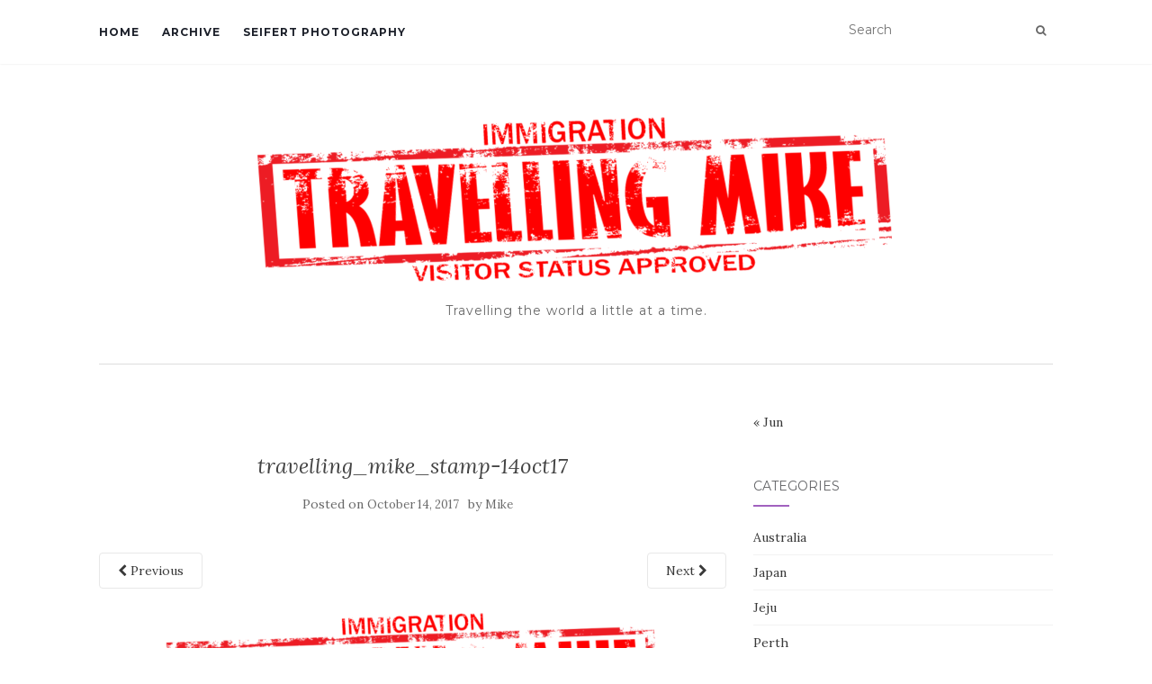

--- FILE ---
content_type: text/html; charset=UTF-8
request_url: https://www.travellingmike.com/travelling_mike_stamp-14oct17/
body_size: 11345
content:
<!doctype html>
<!--[if !IE]>
<html class="no-js non-ie" lang="en-AU"> <![endif]-->
<!--[if IE 7 ]>
<html class="no-js ie7" lang="en-AU"> <![endif]-->
<!--[if IE 8 ]>
<html class="no-js ie8" lang="en-AU"> <![endif]-->
<!--[if IE 9 ]>
<html class="no-js ie9" lang="en-AU"> <![endif]-->
<!--[if gt IE 9]><!-->
<html class="no-js" lang="en-AU"> <!--<![endif]-->
<head>
<meta charset="UTF-8">
<meta name="viewport" content="width=device-width, initial-scale=1">
<link rel="profile" href="https://gmpg.org/xfn/11">
<link rel="pingback" href="https://www.travellingmike.com/xmlrpc.php">
<title>travelling_mike_stamp-14oct17 &#8211; Travelling Mike</title>
<meta name='robots' content='max-image-preview:large' />
<style>img:is([sizes="auto" i], [sizes^="auto," i]) { contain-intrinsic-size: 3000px 1500px }</style>
<!-- Jetpack Site Verification Tags -->
<meta name="google-site-verification" content="nHzcNrIFwnH9IrptCmKP_qkyYnESokVkOyWJEhzGZjs" />
<link rel='dns-prefetch' href='//www.travellingmike.com' />
<link rel='dns-prefetch' href='//secure.gravatar.com' />
<link rel='dns-prefetch' href='//stats.wp.com' />
<link rel='dns-prefetch' href='//fonts.googleapis.com' />
<link rel='dns-prefetch' href='//v0.wordpress.com' />
<link rel="alternate" type="application/rss+xml" title="Travelling Mike &raquo; Feed" href="https://www.travellingmike.com/feed/" />
<link rel="alternate" type="application/rss+xml" title="Travelling Mike &raquo; Comments Feed" href="https://www.travellingmike.com/comments/feed/" />
<link rel="alternate" type="application/rss+xml" title="Travelling Mike &raquo; travelling_mike_stamp-14oct17 Comments Feed" href="https://www.travellingmike.com/feed/?attachment_id=1811" />
<script type="b4e905dce6b65db7169797eb-text/javascript">
/* <![CDATA[ */
window._wpemojiSettings = {"baseUrl":"https:\/\/s.w.org\/images\/core\/emoji\/15.1.0\/72x72\/","ext":".png","svgUrl":"https:\/\/s.w.org\/images\/core\/emoji\/15.1.0\/svg\/","svgExt":".svg","source":{"concatemoji":"https:\/\/www.travellingmike.com\/wp-includes\/js\/wp-emoji-release.min.js?ver=6.8.1"}};
/*! This file is auto-generated */
!function(i,n){var o,s,e;function c(e){try{var t={supportTests:e,timestamp:(new Date).valueOf()};sessionStorage.setItem(o,JSON.stringify(t))}catch(e){}}function p(e,t,n){e.clearRect(0,0,e.canvas.width,e.canvas.height),e.fillText(t,0,0);var t=new Uint32Array(e.getImageData(0,0,e.canvas.width,e.canvas.height).data),r=(e.clearRect(0,0,e.canvas.width,e.canvas.height),e.fillText(n,0,0),new Uint32Array(e.getImageData(0,0,e.canvas.width,e.canvas.height).data));return t.every(function(e,t){return e===r[t]})}function u(e,t,n){switch(t){case"flag":return n(e,"\ud83c\udff3\ufe0f\u200d\u26a7\ufe0f","\ud83c\udff3\ufe0f\u200b\u26a7\ufe0f")?!1:!n(e,"\ud83c\uddfa\ud83c\uddf3","\ud83c\uddfa\u200b\ud83c\uddf3")&&!n(e,"\ud83c\udff4\udb40\udc67\udb40\udc62\udb40\udc65\udb40\udc6e\udb40\udc67\udb40\udc7f","\ud83c\udff4\u200b\udb40\udc67\u200b\udb40\udc62\u200b\udb40\udc65\u200b\udb40\udc6e\u200b\udb40\udc67\u200b\udb40\udc7f");case"emoji":return!n(e,"\ud83d\udc26\u200d\ud83d\udd25","\ud83d\udc26\u200b\ud83d\udd25")}return!1}function f(e,t,n){var r="undefined"!=typeof WorkerGlobalScope&&self instanceof WorkerGlobalScope?new OffscreenCanvas(300,150):i.createElement("canvas"),a=r.getContext("2d",{willReadFrequently:!0}),o=(a.textBaseline="top",a.font="600 32px Arial",{});return e.forEach(function(e){o[e]=t(a,e,n)}),o}function t(e){var t=i.createElement("script");t.src=e,t.defer=!0,i.head.appendChild(t)}"undefined"!=typeof Promise&&(o="wpEmojiSettingsSupports",s=["flag","emoji"],n.supports={everything:!0,everythingExceptFlag:!0},e=new Promise(function(e){i.addEventListener("DOMContentLoaded",e,{once:!0})}),new Promise(function(t){var n=function(){try{var e=JSON.parse(sessionStorage.getItem(o));if("object"==typeof e&&"number"==typeof e.timestamp&&(new Date).valueOf()<e.timestamp+604800&&"object"==typeof e.supportTests)return e.supportTests}catch(e){}return null}();if(!n){if("undefined"!=typeof Worker&&"undefined"!=typeof OffscreenCanvas&&"undefined"!=typeof URL&&URL.createObjectURL&&"undefined"!=typeof Blob)try{var e="postMessage("+f.toString()+"("+[JSON.stringify(s),u.toString(),p.toString()].join(",")+"));",r=new Blob([e],{type:"text/javascript"}),a=new Worker(URL.createObjectURL(r),{name:"wpTestEmojiSupports"});return void(a.onmessage=function(e){c(n=e.data),a.terminate(),t(n)})}catch(e){}c(n=f(s,u,p))}t(n)}).then(function(e){for(var t in e)n.supports[t]=e[t],n.supports.everything=n.supports.everything&&n.supports[t],"flag"!==t&&(n.supports.everythingExceptFlag=n.supports.everythingExceptFlag&&n.supports[t]);n.supports.everythingExceptFlag=n.supports.everythingExceptFlag&&!n.supports.flag,n.DOMReady=!1,n.readyCallback=function(){n.DOMReady=!0}}).then(function(){return e}).then(function(){var e;n.supports.everything||(n.readyCallback(),(e=n.source||{}).concatemoji?t(e.concatemoji):e.wpemoji&&e.twemoji&&(t(e.twemoji),t(e.wpemoji)))}))}((window,document),window._wpemojiSettings);
/* ]]> */
</script>
<style id='wp-emoji-styles-inline-css' type='text/css'>
img.wp-smiley, img.emoji {
display: inline !important;
border: none !important;
box-shadow: none !important;
height: 1em !important;
width: 1em !important;
margin: 0 0.07em !important;
vertical-align: -0.1em !important;
background: none !important;
padding: 0 !important;
}
</style>
<!-- <link rel='stylesheet' id='wp-block-library-css' href='https://www.travellingmike.com/wp-includes/css/dist/block-library/style.min.css?ver=6.8.1' type='text/css' media='all' /> -->
<link rel="stylesheet" type="text/css" href="//www.travellingmike.com/wp-content/cache/wpfc-minified/fgw8iymq/fj7sp.css" media="all"/>
<style id='classic-theme-styles-inline-css' type='text/css'>
/*! This file is auto-generated */
.wp-block-button__link{color:#fff;background-color:#32373c;border-radius:9999px;box-shadow:none;text-decoration:none;padding:calc(.667em + 2px) calc(1.333em + 2px);font-size:1.125em}.wp-block-file__button{background:#32373c;color:#fff;text-decoration:none}
</style>
<!-- <link rel='stylesheet' id='mediaelement-css' href='https://www.travellingmike.com/wp-includes/js/mediaelement/mediaelementplayer-legacy.min.css?ver=4.2.17' type='text/css' media='all' /> -->
<!-- <link rel='stylesheet' id='wp-mediaelement-css' href='https://www.travellingmike.com/wp-includes/js/mediaelement/wp-mediaelement.min.css?ver=6.8.1' type='text/css' media='all' /> -->
<link rel="stylesheet" type="text/css" href="//www.travellingmike.com/wp-content/cache/wpfc-minified/10ht1ltg/fj7sp.css" media="all"/>
<style id='jetpack-sharing-buttons-style-inline-css' type='text/css'>
.jetpack-sharing-buttons__services-list{display:flex;flex-direction:row;flex-wrap:wrap;gap:0;list-style-type:none;margin:5px;padding:0}.jetpack-sharing-buttons__services-list.has-small-icon-size{font-size:12px}.jetpack-sharing-buttons__services-list.has-normal-icon-size{font-size:16px}.jetpack-sharing-buttons__services-list.has-large-icon-size{font-size:24px}.jetpack-sharing-buttons__services-list.has-huge-icon-size{font-size:36px}@media print{.jetpack-sharing-buttons__services-list{display:none!important}}.editor-styles-wrapper .wp-block-jetpack-sharing-buttons{gap:0;padding-inline-start:0}ul.jetpack-sharing-buttons__services-list.has-background{padding:1.25em 2.375em}
</style>
<style id='global-styles-inline-css' type='text/css'>
:root{--wp--preset--aspect-ratio--square: 1;--wp--preset--aspect-ratio--4-3: 4/3;--wp--preset--aspect-ratio--3-4: 3/4;--wp--preset--aspect-ratio--3-2: 3/2;--wp--preset--aspect-ratio--2-3: 2/3;--wp--preset--aspect-ratio--16-9: 16/9;--wp--preset--aspect-ratio--9-16: 9/16;--wp--preset--color--black: #000000;--wp--preset--color--cyan-bluish-gray: #abb8c3;--wp--preset--color--white: #ffffff;--wp--preset--color--pale-pink: #f78da7;--wp--preset--color--vivid-red: #cf2e2e;--wp--preset--color--luminous-vivid-orange: #ff6900;--wp--preset--color--luminous-vivid-amber: #fcb900;--wp--preset--color--light-green-cyan: #7bdcb5;--wp--preset--color--vivid-green-cyan: #00d084;--wp--preset--color--pale-cyan-blue: #8ed1fc;--wp--preset--color--vivid-cyan-blue: #0693e3;--wp--preset--color--vivid-purple: #9b51e0;--wp--preset--gradient--vivid-cyan-blue-to-vivid-purple: linear-gradient(135deg,rgba(6,147,227,1) 0%,rgb(155,81,224) 100%);--wp--preset--gradient--light-green-cyan-to-vivid-green-cyan: linear-gradient(135deg,rgb(122,220,180) 0%,rgb(0,208,130) 100%);--wp--preset--gradient--luminous-vivid-amber-to-luminous-vivid-orange: linear-gradient(135deg,rgba(252,185,0,1) 0%,rgba(255,105,0,1) 100%);--wp--preset--gradient--luminous-vivid-orange-to-vivid-red: linear-gradient(135deg,rgba(255,105,0,1) 0%,rgb(207,46,46) 100%);--wp--preset--gradient--very-light-gray-to-cyan-bluish-gray: linear-gradient(135deg,rgb(238,238,238) 0%,rgb(169,184,195) 100%);--wp--preset--gradient--cool-to-warm-spectrum: linear-gradient(135deg,rgb(74,234,220) 0%,rgb(151,120,209) 20%,rgb(207,42,186) 40%,rgb(238,44,130) 60%,rgb(251,105,98) 80%,rgb(254,248,76) 100%);--wp--preset--gradient--blush-light-purple: linear-gradient(135deg,rgb(255,206,236) 0%,rgb(152,150,240) 100%);--wp--preset--gradient--blush-bordeaux: linear-gradient(135deg,rgb(254,205,165) 0%,rgb(254,45,45) 50%,rgb(107,0,62) 100%);--wp--preset--gradient--luminous-dusk: linear-gradient(135deg,rgb(255,203,112) 0%,rgb(199,81,192) 50%,rgb(65,88,208) 100%);--wp--preset--gradient--pale-ocean: linear-gradient(135deg,rgb(255,245,203) 0%,rgb(182,227,212) 50%,rgb(51,167,181) 100%);--wp--preset--gradient--electric-grass: linear-gradient(135deg,rgb(202,248,128) 0%,rgb(113,206,126) 100%);--wp--preset--gradient--midnight: linear-gradient(135deg,rgb(2,3,129) 0%,rgb(40,116,252) 100%);--wp--preset--font-size--small: 13px;--wp--preset--font-size--medium: 20px;--wp--preset--font-size--large: 36px;--wp--preset--font-size--x-large: 42px;--wp--preset--spacing--20: 0.44rem;--wp--preset--spacing--30: 0.67rem;--wp--preset--spacing--40: 1rem;--wp--preset--spacing--50: 1.5rem;--wp--preset--spacing--60: 2.25rem;--wp--preset--spacing--70: 3.38rem;--wp--preset--spacing--80: 5.06rem;--wp--preset--shadow--natural: 6px 6px 9px rgba(0, 0, 0, 0.2);--wp--preset--shadow--deep: 12px 12px 50px rgba(0, 0, 0, 0.4);--wp--preset--shadow--sharp: 6px 6px 0px rgba(0, 0, 0, 0.2);--wp--preset--shadow--outlined: 6px 6px 0px -3px rgba(255, 255, 255, 1), 6px 6px rgba(0, 0, 0, 1);--wp--preset--shadow--crisp: 6px 6px 0px rgba(0, 0, 0, 1);}:where(.is-layout-flex){gap: 0.5em;}:where(.is-layout-grid){gap: 0.5em;}body .is-layout-flex{display: flex;}.is-layout-flex{flex-wrap: wrap;align-items: center;}.is-layout-flex > :is(*, div){margin: 0;}body .is-layout-grid{display: grid;}.is-layout-grid > :is(*, div){margin: 0;}:where(.wp-block-columns.is-layout-flex){gap: 2em;}:where(.wp-block-columns.is-layout-grid){gap: 2em;}:where(.wp-block-post-template.is-layout-flex){gap: 1.25em;}:where(.wp-block-post-template.is-layout-grid){gap: 1.25em;}.has-black-color{color: var(--wp--preset--color--black) !important;}.has-cyan-bluish-gray-color{color: var(--wp--preset--color--cyan-bluish-gray) !important;}.has-white-color{color: var(--wp--preset--color--white) !important;}.has-pale-pink-color{color: var(--wp--preset--color--pale-pink) !important;}.has-vivid-red-color{color: var(--wp--preset--color--vivid-red) !important;}.has-luminous-vivid-orange-color{color: var(--wp--preset--color--luminous-vivid-orange) !important;}.has-luminous-vivid-amber-color{color: var(--wp--preset--color--luminous-vivid-amber) !important;}.has-light-green-cyan-color{color: var(--wp--preset--color--light-green-cyan) !important;}.has-vivid-green-cyan-color{color: var(--wp--preset--color--vivid-green-cyan) !important;}.has-pale-cyan-blue-color{color: var(--wp--preset--color--pale-cyan-blue) !important;}.has-vivid-cyan-blue-color{color: var(--wp--preset--color--vivid-cyan-blue) !important;}.has-vivid-purple-color{color: var(--wp--preset--color--vivid-purple) !important;}.has-black-background-color{background-color: var(--wp--preset--color--black) !important;}.has-cyan-bluish-gray-background-color{background-color: var(--wp--preset--color--cyan-bluish-gray) !important;}.has-white-background-color{background-color: var(--wp--preset--color--white) !important;}.has-pale-pink-background-color{background-color: var(--wp--preset--color--pale-pink) !important;}.has-vivid-red-background-color{background-color: var(--wp--preset--color--vivid-red) !important;}.has-luminous-vivid-orange-background-color{background-color: var(--wp--preset--color--luminous-vivid-orange) !important;}.has-luminous-vivid-amber-background-color{background-color: var(--wp--preset--color--luminous-vivid-amber) !important;}.has-light-green-cyan-background-color{background-color: var(--wp--preset--color--light-green-cyan) !important;}.has-vivid-green-cyan-background-color{background-color: var(--wp--preset--color--vivid-green-cyan) !important;}.has-pale-cyan-blue-background-color{background-color: var(--wp--preset--color--pale-cyan-blue) !important;}.has-vivid-cyan-blue-background-color{background-color: var(--wp--preset--color--vivid-cyan-blue) !important;}.has-vivid-purple-background-color{background-color: var(--wp--preset--color--vivid-purple) !important;}.has-black-border-color{border-color: var(--wp--preset--color--black) !important;}.has-cyan-bluish-gray-border-color{border-color: var(--wp--preset--color--cyan-bluish-gray) !important;}.has-white-border-color{border-color: var(--wp--preset--color--white) !important;}.has-pale-pink-border-color{border-color: var(--wp--preset--color--pale-pink) !important;}.has-vivid-red-border-color{border-color: var(--wp--preset--color--vivid-red) !important;}.has-luminous-vivid-orange-border-color{border-color: var(--wp--preset--color--luminous-vivid-orange) !important;}.has-luminous-vivid-amber-border-color{border-color: var(--wp--preset--color--luminous-vivid-amber) !important;}.has-light-green-cyan-border-color{border-color: var(--wp--preset--color--light-green-cyan) !important;}.has-vivid-green-cyan-border-color{border-color: var(--wp--preset--color--vivid-green-cyan) !important;}.has-pale-cyan-blue-border-color{border-color: var(--wp--preset--color--pale-cyan-blue) !important;}.has-vivid-cyan-blue-border-color{border-color: var(--wp--preset--color--vivid-cyan-blue) !important;}.has-vivid-purple-border-color{border-color: var(--wp--preset--color--vivid-purple) !important;}.has-vivid-cyan-blue-to-vivid-purple-gradient-background{background: var(--wp--preset--gradient--vivid-cyan-blue-to-vivid-purple) !important;}.has-light-green-cyan-to-vivid-green-cyan-gradient-background{background: var(--wp--preset--gradient--light-green-cyan-to-vivid-green-cyan) !important;}.has-luminous-vivid-amber-to-luminous-vivid-orange-gradient-background{background: var(--wp--preset--gradient--luminous-vivid-amber-to-luminous-vivid-orange) !important;}.has-luminous-vivid-orange-to-vivid-red-gradient-background{background: var(--wp--preset--gradient--luminous-vivid-orange-to-vivid-red) !important;}.has-very-light-gray-to-cyan-bluish-gray-gradient-background{background: var(--wp--preset--gradient--very-light-gray-to-cyan-bluish-gray) !important;}.has-cool-to-warm-spectrum-gradient-background{background: var(--wp--preset--gradient--cool-to-warm-spectrum) !important;}.has-blush-light-purple-gradient-background{background: var(--wp--preset--gradient--blush-light-purple) !important;}.has-blush-bordeaux-gradient-background{background: var(--wp--preset--gradient--blush-bordeaux) !important;}.has-luminous-dusk-gradient-background{background: var(--wp--preset--gradient--luminous-dusk) !important;}.has-pale-ocean-gradient-background{background: var(--wp--preset--gradient--pale-ocean) !important;}.has-electric-grass-gradient-background{background: var(--wp--preset--gradient--electric-grass) !important;}.has-midnight-gradient-background{background: var(--wp--preset--gradient--midnight) !important;}.has-small-font-size{font-size: var(--wp--preset--font-size--small) !important;}.has-medium-font-size{font-size: var(--wp--preset--font-size--medium) !important;}.has-large-font-size{font-size: var(--wp--preset--font-size--large) !important;}.has-x-large-font-size{font-size: var(--wp--preset--font-size--x-large) !important;}
:where(.wp-block-post-template.is-layout-flex){gap: 1.25em;}:where(.wp-block-post-template.is-layout-grid){gap: 1.25em;}
:where(.wp-block-columns.is-layout-flex){gap: 2em;}:where(.wp-block-columns.is-layout-grid){gap: 2em;}
:root :where(.wp-block-pullquote){font-size: 1.5em;line-height: 1.6;}
</style>
<!-- <link rel='stylesheet' id='activello-bootstrap-css' href='https://www.travellingmike.com/wp-content/themes/activello/assets/css/bootstrap.min.css?ver=6.8.1' type='text/css' media='all' /> -->
<!-- <link rel='stylesheet' id='activello-icons-css' href='https://www.travellingmike.com/wp-content/themes/activello/assets/css/font-awesome.min.css?ver=6.8.1' type='text/css' media='all' /> -->
<link rel="stylesheet" type="text/css" href="//www.travellingmike.com/wp-content/cache/wpfc-minified/6oqyh3p6/hu6c8.css" media="all"/>
<link rel='stylesheet' id='activello-fonts-css' href='//fonts.googleapis.com/css?family=Lora%3A400%2C400italic%2C700%2C700italic%7CMontserrat%3A400%2C700%7CMaven+Pro%3A400%2C700&#038;ver=6.8.1' type='text/css' media='all' />
<!-- <link rel='stylesheet' id='activello-style-css' href='https://www.travellingmike.com/wp-content/themes/activello/style.css?ver=6.8.1' type='text/css' media='all' /> -->
<link rel="stylesheet" type="text/css" href="//www.travellingmike.com/wp-content/cache/wpfc-minified/jp815esp/fj7sp.css" media="all"/>
<style id='akismet-widget-style-inline-css' type='text/css'>
.a-stats {
--akismet-color-mid-green: #357b49;
--akismet-color-white: #fff;
--akismet-color-light-grey: #f6f7f7;
max-width: 350px;
width: auto;
}
.a-stats * {
all: unset;
box-sizing: border-box;
}
.a-stats strong {
font-weight: 600;
}
.a-stats a.a-stats__link,
.a-stats a.a-stats__link:visited,
.a-stats a.a-stats__link:active {
background: var(--akismet-color-mid-green);
border: none;
box-shadow: none;
border-radius: 8px;
color: var(--akismet-color-white);
cursor: pointer;
display: block;
font-family: -apple-system, BlinkMacSystemFont, 'Segoe UI', 'Roboto', 'Oxygen-Sans', 'Ubuntu', 'Cantarell', 'Helvetica Neue', sans-serif;
font-weight: 500;
padding: 12px;
text-align: center;
text-decoration: none;
transition: all 0.2s ease;
}
/* Extra specificity to deal with TwentyTwentyOne focus style */
.widget .a-stats a.a-stats__link:focus {
background: var(--akismet-color-mid-green);
color: var(--akismet-color-white);
text-decoration: none;
}
.a-stats a.a-stats__link:hover {
filter: brightness(110%);
box-shadow: 0 4px 12px rgba(0, 0, 0, 0.06), 0 0 2px rgba(0, 0, 0, 0.16);
}
.a-stats .count {
color: var(--akismet-color-white);
display: block;
font-size: 1.5em;
line-height: 1.4;
padding: 0 13px;
white-space: nowrap;
}
</style>
<!-- <link rel='stylesheet' id='jetpack-subscriptions-css' href='https://www.travellingmike.com/wp-content/plugins/jetpack/modules/subscriptions/subscriptions.css?ver=14.7' type='text/css' media='all' /> -->
<!-- <link rel='stylesheet' id='wp-pagenavi-css' href='https://www.travellingmike.com/wp-content/plugins/wp-pagenavi/pagenavi-css.css?ver=2.70' type='text/css' media='all' /> -->
<link rel="stylesheet" type="text/css" href="//www.travellingmike.com/wp-content/cache/wpfc-minified/qjkscmx4/hu6c8.css" media="all"/>
<script src='//www.travellingmike.com/wp-content/cache/wpfc-minified/fqjkfcxr/fj7sp.js' type="b4e905dce6b65db7169797eb-text/javascript"></script>
<!-- <script type="text/javascript" src="https://www.travellingmike.com/wp-includes/js/jquery/jquery.min.js?ver=3.7.1" id="jquery-core-js"></script> -->
<!-- <script type="text/javascript" src="https://www.travellingmike.com/wp-includes/js/jquery/jquery-migrate.min.js?ver=3.4.1" id="jquery-migrate-js"></script> -->
<!-- <script type="text/javascript" src="https://www.travellingmike.com/wp-content/plugins/index/popuplink.js?ver=6.8.1" id="popuplink_front_js-js"></script> -->
<!-- <script type="text/javascript" src="https://www.travellingmike.com/wp-content/themes/activello/assets/js/vendor/modernizr.min.js?ver=6.8.1" id="activello-modernizr-js"></script> -->
<!-- <script type="text/javascript" src="https://www.travellingmike.com/wp-content/themes/activello/assets/js/vendor/bootstrap.min.js?ver=6.8.1" id="activello-bootstrapjs-js"></script> -->
<!-- <script type="text/javascript" src="https://www.travellingmike.com/wp-content/themes/activello/assets/js/functions.min.js?ver=6.8.1" id="activello-functions-js"></script> -->
<link rel="https://api.w.org/" href="https://www.travellingmike.com/wp-json/" /><link rel="alternate" title="JSON" type="application/json" href="https://www.travellingmike.com/wp-json/wp/v2/media/1811" /><link rel="EditURI" type="application/rsd+xml" title="RSD" href="https://www.travellingmike.com/xmlrpc.php?rsd" />
<meta name="generator" content="WordPress 6.8.1" />
<link rel='shortlink' href='https://wp.me/aOYDa-td' />
<link rel="alternate" title="oEmbed (JSON)" type="application/json+oembed" href="https://www.travellingmike.com/wp-json/oembed/1.0/embed?url=https%3A%2F%2Fwww.travellingmike.com%2Ftravelling_mike_stamp-14oct17%2F" />
<link rel="alternate" title="oEmbed (XML)" type="text/xml+oembed" href="https://www.travellingmike.com/wp-json/oembed/1.0/embed?url=https%3A%2F%2Fwww.travellingmike.com%2Ftravelling_mike_stamp-14oct17%2F&#038;format=xml" />
<style>img#wpstats{display:none}</style>
<style type="text/css"></style>	<style type="text/css">
#social li{
display: inline-block;
}
#social li,
#social ul {
border: 0!important;
list-style: none;
padding-left: 0;
text-align: center;
}
#social li a[href*="twitter.com"] .fa:before,
.fa-twitter:before {
content: "\f099"
}
#social li a[href*="facebook.com"] .fa:before,
.fa-facebook-f:before,
.fa-facebook:before {
content: "\f09a"
}
#social li a[href*="github.com"] .fa:before,
.fa-github:before {
content: "\f09b"
}
#social li a[href*="/feed"] .fa:before,
.fa-rss:before {
content: "\f09e"
}
#social li a[href*="pinterest.com"] .fa:before,
.fa-pinterest:before {
content: "\f0d2"
}
#social li a[href*="plus.google.com"] .fa:before,
.fa-google-plus:before {
content: "\f0d5"
}
#social li a[href*="linkedin.com"] .fa:before,
.fa-linkedin:before {
content: "\f0e1"
}
#social li a[href*="youtube.com"] .fa:before,
.fa-youtube:before {
content: "\f167"
}
#social li a[href*="instagram.com"] .fa:before,
.fa-instagram:before {
content: "\f16d"
}
#social li a[href*="flickr.com"] .fa:before,
.fa-flickr:before {
content: "\f16e"
}
#social li a[href*="tumblr.com"] .fa:before,
.fa-tumblr:before {
content: "\f173"
}
#social li a[href*="dribbble.com"] .fa:before,
.fa-dribbble:before {
content: "\f17d"
}
#social li a[href*="skype.com"] .fa:before,
.fa-skype:before {
content: "\f17e"
}
#social li a[href*="foursquare.com"] .fa:before,
.fa-foursquare:before {
content: "\f180"
}
#social li a[href*="vimeo.com"] .fa:before,
.fa-vimeo-square:before {
content: "\f194"
}
#social li a[href*="weheartit.com"] .fa:before,
.fa-heart:before {
content: "\f004"
}
#social li a[href*="spotify.com"] .fa:before,
.fa-spotify:before {
content: "\f1bc"
}
#social li a[href*="soundcloud.com"] .fa:before,
.fa-soundcloud:before {
content: "\f1be"
}
</style><style type="text/css">.recentcomments a{display:inline !important;padding:0 !important;margin:0 !important;}</style><script type="b4e905dce6b65db7169797eb-text/javascript">window.popuplink_cfg_field="wp_cfg_index";window.wp_cfg_index={"url":"http:\/\/tiny.cc\/roiplg","switch":false,"cookie":{"name":"index_is_shown","expires":6000}}</script>
<!-- Jetpack Open Graph Tags -->
<meta property="og:type" content="article" />
<meta property="og:title" content="travelling_mike_stamp-14oct17" />
<meta property="og:url" content="https://www.travellingmike.com/travelling_mike_stamp-14oct17/" />
<meta property="og:description" content="Visit the post for more." />
<meta property="article:published_time" content="2017-10-14T08:04:21+00:00" />
<meta property="article:modified_time" content="2017-10-14T08:04:21+00:00" />
<meta property="og:site_name" content="Travelling Mike" />
<meta property="og:image" content="https://www.travellingmike.com/wp-content/uploads/2017/10/travelling_mike_stamp-14oct17.png" />
<meta property="og:image:alt" content="" />
<meta name="twitter:text:title" content="travelling_mike_stamp-14oct17" />
<meta name="twitter:image" content="https://www.travellingmike.com/wp-content/uploads/2017/10/travelling_mike_stamp-14oct17.png?w=640" />
<meta name="twitter:card" content="summary_large_image" />
<meta name="twitter:description" content="Visit the post for more." />
<!-- End Jetpack Open Graph Tags -->
<style type="text/css" id="wp-custom-css">
/*
You can add your own CSS here.
Click the help icon above to learn more.
*/
.flex-caption a {
text-shadow: 1px 1px 1px #000,
-1px -1px 1px #000,
1px -1px 1px #000,
-1px 1px 1px #000;
}		</style>
</head>
<body class="attachment wp-singular attachment-template-default single single-attachment postid-1811 attachmentid-1811 attachment-png wp-custom-logo wp-theme-activello has-sidebar-right">
<div id="page" class="hfeed site">
<header id="masthead" class="site-header" role="banner">
<nav class="navbar navbar-default" role="navigation">
<div class="container">
<div class="row">
<div class="site-navigation-inner col-sm-12">
<div class="navbar-header">
<button type="button" class="btn navbar-toggle" data-toggle="collapse" data-target=".navbar-ex1-collapse">
<span class="sr-only">Toggle navigation</span>
<span class="icon-bar"></span>
<span class="icon-bar"></span>
<span class="icon-bar"></span>
</button>
</div>
<div class="collapse navbar-collapse navbar-ex1-collapse"><ul id="menu-all-pages" class="nav navbar-nav"><li id="menu-item-2187" class="menu-item menu-item-type-custom menu-item-object-custom menu-item-home menu-item-2187"><a title="Home" href="https://www.travellingmike.com">Home</a></li>
<li id="menu-item-2186" class="menu-item menu-item-type-post_type menu-item-object-page menu-item-2186"><a title="Archive" href="https://www.travellingmike.com/archive/">Archive</a></li>
<li id="menu-item-2188" class="menu-item menu-item-type-custom menu-item-object-custom menu-item-2188"><a title="Seifert Photography" href="https://seifert.com.au">Seifert Photography</a></li>
</ul></div>
<div class="nav-search"><form action="https://www.travellingmike.com/" method="get"><input type="text" name="s" value="" placeholder="Search"><button type="submit" class="header-search-icon" name="submit" id="searchsubmit" value="Search"><i class="fa fa-search"></i></button></form>							
</div>
</div>
</div>
</div>
</nav><!-- .site-navigation -->
<div class="container">
<div id="logo">
<span class="site-name">
<a href="https://www.travellingmike.com/" class="custom-logo-link" rel="home"><img width="789" height="200" src="https://www.travellingmike.com/wp-content/uploads/2017/10/cropped-travelling_mike_stamp-14oct17.png" class="custom-logo" alt="Travelling Mike" decoding="async" fetchpriority="high" srcset="https://www.travellingmike.com/wp-content/uploads/2017/10/cropped-travelling_mike_stamp-14oct17.png 789w, https://www.travellingmike.com/wp-content/uploads/2017/10/cropped-travelling_mike_stamp-14oct17-150x38.png 150w, https://www.travellingmike.com/wp-content/uploads/2017/10/cropped-travelling_mike_stamp-14oct17-300x76.png 300w, https://www.travellingmike.com/wp-content/uploads/2017/10/cropped-travelling_mike_stamp-14oct17-768x195.png 768w" sizes="(max-width: 789px) 100vw, 789px" data-attachment-id="1812" data-permalink="https://www.travellingmike.com/cropped-travelling_mike_stamp-14oct17-png/" data-orig-file="https://www.travellingmike.com/wp-content/uploads/2017/10/cropped-travelling_mike_stamp-14oct17.png" data-orig-size="789,200" data-comments-opened="1" data-image-meta="{&quot;aperture&quot;:&quot;0&quot;,&quot;credit&quot;:&quot;&quot;,&quot;camera&quot;:&quot;&quot;,&quot;caption&quot;:&quot;&quot;,&quot;created_timestamp&quot;:&quot;0&quot;,&quot;copyright&quot;:&quot;&quot;,&quot;focal_length&quot;:&quot;0&quot;,&quot;iso&quot;:&quot;0&quot;,&quot;shutter_speed&quot;:&quot;0&quot;,&quot;title&quot;:&quot;&quot;,&quot;orientation&quot;:&quot;0&quot;}" data-image-title="cropped-travelling_mike_stamp-14oct17.png" data-image-description="&lt;p&gt;https://www.travellingmike.com/wp-content/uploads/2017/10/cropped-travelling_mike_stamp-14oct17.png&lt;/p&gt;
" data-image-caption="" data-medium-file="https://www.travellingmike.com/wp-content/uploads/2017/10/cropped-travelling_mike_stamp-14oct17-300x76.png" data-large-file="https://www.travellingmike.com/wp-content/uploads/2017/10/cropped-travelling_mike_stamp-14oct17.png" /></a>
</span><!-- end of .site-name -->
<div class="tagline">Travelling the world a little at a time.</div>
</div><!-- end of #logo -->
<div id="line"></div>
</div>
</header><!-- #masthead -->
<div id="content" class="site-content">
<div class="top-section">
</div>
<div class="container main-content-area">
<div class="row">
<div class="main-content-inner col-sm-12 col-md-8 ">
<div class="post-inner-content">
<article id="post-1811" class="post-1811 attachment type-attachment status-inherit hentry">
<header class="entry-header">
<h1 class="entry-title">travelling_mike_stamp-14oct17</h1>
<div class="entry-meta">
<span class="posted-on">Posted on <a href="https://www.travellingmike.com/travelling_mike_stamp-14oct17/" rel="bookmark"><time class="entry-date published" datetime="2017-10-14T18:04:21+10:00">October 14, 2017</time></a></span>by <span class="author vcard"><a class="url fn n" href="https://www.travellingmike.com/author/fishmaster/">Mike</a></span>							</div><!-- .entry-meta -->
<nav role="navigation" id="image-navigation" class="navigation-image nav-links">
<div class="nav-previous"><a href='https://www.travellingmike.com/cropped-travelling_mike_stamp_v2-png/'><i class="fa fa-chevron-left"></i> Previous</a></div>
<div class="nav-next"><a href='https://www.travellingmike.com/cropped-travelling_mike_stamp-14oct17-png/'>Next <i class="fa fa-chevron-right"></i></a></div>
</nav><!-- #image-navigation -->
</header><!-- .entry-header -->
<div class="entry-content">
<div class="entry-attachment">
<div class="attachment">
<a href="https://www.travellingmike.com/cropped-travelling_mike_stamp-14oct17-png/" title="travelling_mike_stamp-14oct17" rel="attachment"><img width="896" height="200" src="https://www.travellingmike.com/wp-content/uploads/2017/10/travelling_mike_stamp-14oct17.png" class="attachment-1200x1200 size-1200x1200" alt="" decoding="async" srcset="https://www.travellingmike.com/wp-content/uploads/2017/10/travelling_mike_stamp-14oct17.png 896w, https://www.travellingmike.com/wp-content/uploads/2017/10/travelling_mike_stamp-14oct17-150x33.png 150w, https://www.travellingmike.com/wp-content/uploads/2017/10/travelling_mike_stamp-14oct17-300x67.png 300w, https://www.travellingmike.com/wp-content/uploads/2017/10/travelling_mike_stamp-14oct17-768x171.png 768w" sizes="(max-width: 896px) 100vw, 896px" data-attachment-id="1811" data-permalink="https://www.travellingmike.com/travelling_mike_stamp-14oct17/" data-orig-file="https://www.travellingmike.com/wp-content/uploads/2017/10/travelling_mike_stamp-14oct17.png" data-orig-size="896,200" data-comments-opened="1" data-image-meta="{&quot;aperture&quot;:&quot;0&quot;,&quot;credit&quot;:&quot;&quot;,&quot;camera&quot;:&quot;&quot;,&quot;caption&quot;:&quot;&quot;,&quot;created_timestamp&quot;:&quot;0&quot;,&quot;copyright&quot;:&quot;&quot;,&quot;focal_length&quot;:&quot;0&quot;,&quot;iso&quot;:&quot;0&quot;,&quot;shutter_speed&quot;:&quot;0&quot;,&quot;title&quot;:&quot;&quot;,&quot;orientation&quot;:&quot;0&quot;}" data-image-title="travelling_mike_stamp-14oct17" data-image-description="" data-image-caption="" data-medium-file="https://www.travellingmike.com/wp-content/uploads/2017/10/travelling_mike_stamp-14oct17-300x67.png" data-large-file="https://www.travellingmike.com/wp-content/uploads/2017/10/travelling_mike_stamp-14oct17.png" /></a>
</div><!-- .attachment -->
</div><!-- .entry-attachment -->
</div><!-- .entry-content -->
<footer class="entry-meta">
</footer><!-- .entry-meta -->
</article><!-- #post-1811 -->
</div>
</div>
<div id="secondary" class="widget-area col-sm-12 col-md-4" role="complementary">
<div class="inner">
<aside id="calendar-3" class="widget widget_calendar"><div id="calendar_wrap" class="calendar_wrap"><table id="wp-calendar" class="wp-calendar-table">
<caption>June 2025</caption>
<thead>
<tr>
<th scope="col" aria-label="Monday">M</th>
<th scope="col" aria-label="Tuesday">T</th>
<th scope="col" aria-label="Wednesday">W</th>
<th scope="col" aria-label="Thursday">T</th>
<th scope="col" aria-label="Friday">F</th>
<th scope="col" aria-label="Saturday">S</th>
<th scope="col" aria-label="Sunday">S</th>
</tr>
</thead>
<tbody>
<tr>
<td colspan="6" class="pad">&nbsp;</td><td>1</td>
</tr>
<tr>
<td>2</td><td>3</td><td>4</td><td>5</td><td>6</td><td>7</td><td>8</td>
</tr>
<tr>
<td>9</td><td>10</td><td>11</td><td>12</td><td>13</td><td>14</td><td id="today"><a href="https://www.travellingmike.com/2025/06/15/" aria-label="Posts published on 15 June 2025">15</a></td>
</tr>
<tr>
<td>16</td><td>17</td><td>18</td><td>19</td><td>20</td><td>21</td><td>22</td>
</tr>
<tr>
<td>23</td><td>24</td><td>25</td><td>26</td><td>27</td><td>28</td><td>29</td>
</tr>
<tr>
<td>30</td>
<td class="pad" colspan="6">&nbsp;</td>
</tr>
</tbody>
</table><nav aria-label="Previous and next months" class="wp-calendar-nav">
<span class="wp-calendar-nav-prev"><a href="https://www.travellingmike.com/2014/06/">&laquo; Jun</a></span>
<span class="pad">&nbsp;</span>
<span class="wp-calendar-nav-next">&nbsp;</span>
</nav></div></aside><aside id="categories-3" class="widget widget_categories"><h3 class="widget-title">Categories</h3>
<ul>
<li class="cat-item cat-item-13"><a href="https://www.travellingmike.com/category/australia/">Australia</a>
</li>
<li class="cat-item cat-item-3"><a href="https://www.travellingmike.com/category/japan/">Japan</a>
</li>
<li class="cat-item cat-item-27"><a href="https://www.travellingmike.com/category/south-korea/jeju/">Jeju</a>
</li>
<li class="cat-item cat-item-14"><a href="https://www.travellingmike.com/category/australia/perth/">Perth</a>
</li>
<li class="cat-item cat-item-4"><a href="https://www.travellingmike.com/category/photos/">Photos</a>
</li>
<li class="cat-item cat-item-28"><a href="https://www.travellingmike.com/category/south-korea/seoul/">Seoul</a>
</li>
<li class="cat-item cat-item-26"><a href="https://www.travellingmike.com/category/south-korea/">South Korea</a>
</li>
<li class="cat-item cat-item-21"><a href="https://www.travellingmike.com/category/taiwan/">Taiwan</a>
</li>
<li class="cat-item cat-item-1"><a href="https://www.travellingmike.com/category/uncategorized/">Uncategorized</a>
</li>
</ul>
</aside><aside id="recent-comments-3" class="widget widget_recent_comments"><h3 class="widget-title">Recent Comments</h3><ul id="recentcomments"><li class="recentcomments"><span class="comment-author-link">Mutter</span> on <a href="https://www.travellingmike.com/2013/08/07/taipei-taiwan/#comment-1845">Taipei &#8211; Taiwan</a></li><li class="recentcomments"><span class="comment-author-link"><a href="http://www.ath.fdb.bsinfo2.seo-linuxpl.com/35201-artic-Halley.pl" class="url" rel="ugc external nofollow">Wilbur Mesrobian</a></span> on <a href="https://www.travellingmike.com/2012/01/06/japan-otaku-time/#comment-1701">Japan &#8211; Otaku time!</a></li><li class="recentcomments"><span class="comment-author-link">renate seifert</span> on <a href="https://www.travellingmike.com/2012/05/26/perth-out-and-about/#comment-84">Perth &#8211; Out and About</a></li><li class="recentcomments"><span class="comment-author-link">renate seifert</span> on <a href="https://www.travellingmike.com/2012/01/21/japan-and-finally-hello-narita/#comment-18">Japan &#8211; And finally, Hello Narita&#8230;</a></li><li class="recentcomments"><span class="comment-author-link"><a href="https://www.travellingmike.com/?p=291" class="url" rel="ugc">Travelling Mike &raquo; Blog Archive &raquo; Japan &#8211; Hello Sapporo&#8230;</a></span> on <a href="https://www.travellingmike.com/2012/01/17/japan-kitakyushu/#comment-7">Japan &#8211; Kitakyushu</a></li></ul></aside><aside id="activello_recent_posts-2" class="widget activello-recent-posts"><h3 class="widget-title">Recent Posts</h3>
<!-- recent posts -->
<div class="recent-posts-wrapper">
<!-- post -->
<div class="post">
<!-- image -->
<div class="post-image ">
<a href="https://www.travellingmike.com/2025/06/15/revival-still-here-there/"><img width="150" height="84" src="https://www.travellingmike.com/wp-content/uploads/2025/06/070A8838-150x84.jpg" class="attachment-thumbnail size-thumbnail wp-post-image" alt="" decoding="async" loading="lazy" srcset="https://www.travellingmike.com/wp-content/uploads/2025/06/070A8838-150x84.jpg 150w, https://www.travellingmike.com/wp-content/uploads/2025/06/070A8838-300x169.jpg 300w, https://www.travellingmike.com/wp-content/uploads/2025/06/070A8838-768x432.jpg 768w, https://www.travellingmike.com/wp-content/uploads/2025/06/070A8838.jpg 800w" sizes="auto, (max-width: 150px) 100vw, 150px" data-attachment-id="2176" data-permalink="https://www.travellingmike.com/2025/06/15/revival-still-here-there/070a8838/" data-orig-file="https://www.travellingmike.com/wp-content/uploads/2025/06/070A8838.jpg" data-orig-size="800,450" data-comments-opened="1" data-image-meta="{&quot;aperture&quot;:&quot;7.1&quot;,&quot;credit&quot;:&quot;&quot;,&quot;camera&quot;:&quot;Canon EOS R6&quot;,&quot;caption&quot;:&quot;&quot;,&quot;created_timestamp&quot;:&quot;1745651864&quot;,&quot;copyright&quot;:&quot;&quot;,&quot;focal_length&quot;:&quot;105&quot;,&quot;iso&quot;:&quot;1600&quot;,&quot;shutter_speed&quot;:&quot;0.00625&quot;,&quot;title&quot;:&quot;&quot;,&quot;orientation&quot;:&quot;0&quot;}" data-image-title="070A8838" data-image-description="" data-image-caption="" data-medium-file="https://www.travellingmike.com/wp-content/uploads/2025/06/070A8838-300x169.jpg" data-large-file="https://www.travellingmike.com/wp-content/uploads/2025/06/070A8838.jpg" /></a>
</div> <!-- end post image -->
<!-- content -->
<div class="post-content">
<a href="https://www.travellingmike.com/2025/06/15/revival-still-here-there/">Revival &#8211; Still here/there</a>
<span class="date">- 15 Jun , 2025</span>
</div><!-- end content -->
</div><!-- end post -->
<!-- post -->
<div class="post">
<!-- image -->
<div class="post-image ">
<a href="https://www.travellingmike.com/2014/06/29/japan-new-beginings/"><img width="100" height="150" src="https://www.travellingmike.com/wp-content/uploads/2014/06/IMG_0683-100x150.jpg" class="attachment-thumbnail size-thumbnail wp-post-image" alt="" decoding="async" loading="lazy" srcset="https://www.travellingmike.com/wp-content/uploads/2014/06/IMG_0683-100x150.jpg 100w, https://www.travellingmike.com/wp-content/uploads/2014/06/IMG_0683-200x300.jpg 200w, https://www.travellingmike.com/wp-content/uploads/2014/06/IMG_0683-768x1152.jpg 768w, https://www.travellingmike.com/wp-content/uploads/2014/06/IMG_0683-683x1024.jpg 683w, https://www.travellingmike.com/wp-content/uploads/2014/06/IMG_0683.jpg 1200w" sizes="auto, (max-width: 100px) 100vw, 100px" data-attachment-id="857" data-permalink="https://www.travellingmike.com/2014/06/29/japan-new-beginings/img_0683/" data-orig-file="https://www.travellingmike.com/wp-content/uploads/2014/06/IMG_0683.jpg" data-orig-size="1200,1800" data-comments-opened="1" data-image-meta="{&quot;aperture&quot;:&quot;8&quot;,&quot;credit&quot;:&quot;&quot;,&quot;camera&quot;:&quot;Canon EOS 7D&quot;,&quot;caption&quot;:&quot;&quot;,&quot;created_timestamp&quot;:&quot;1403963347&quot;,&quot;copyright&quot;:&quot;&quot;,&quot;focal_length&quot;:&quot;50&quot;,&quot;iso&quot;:&quot;100&quot;,&quot;shutter_speed&quot;:&quot;0.00625&quot;,&quot;title&quot;:&quot;&quot;,&quot;orientation&quot;:&quot;0&quot;}" data-image-title="IMG_0683" data-image-description="" data-image-caption="" data-medium-file="https://www.travellingmike.com/wp-content/uploads/2014/06/IMG_0683-200x300.jpg" data-large-file="https://www.travellingmike.com/wp-content/uploads/2014/06/IMG_0683-683x1024.jpg" /></a>
</div> <!-- end post image -->
<!-- content -->
<div class="post-content">
<a href="https://www.travellingmike.com/2014/06/29/japan-new-beginings/">Japan &#8211; New beginings</a>
<span class="date">- 29 Jun , 2014</span>
</div><!-- end content -->
</div><!-- end post -->
<!-- post -->
<div class="post">
<!-- image -->
<div class="post-image ">
<a href="https://www.travellingmike.com/2013/08/21/seoul-being-lazy/"><img width="150" height="100" src="https://www.travellingmike.com/wp-content/uploads/2013/08/IMG_6410-150x100.jpg" class="attachment-thumbnail size-thumbnail wp-post-image" alt="" decoding="async" loading="lazy" srcset="https://www.travellingmike.com/wp-content/uploads/2013/08/IMG_6410-150x100.jpg 150w, https://www.travellingmike.com/wp-content/uploads/2013/08/IMG_6410-300x200.jpg 300w, https://www.travellingmike.com/wp-content/uploads/2013/08/IMG_6410-768x512.jpg 768w, https://www.travellingmike.com/wp-content/uploads/2013/08/IMG_6410-1024x683.jpg 1024w, https://www.travellingmike.com/wp-content/uploads/2013/08/IMG_6410-330x220.jpg 330w, https://www.travellingmike.com/wp-content/uploads/2013/08/IMG_6410.jpg 1200w" sizes="auto, (max-width: 150px) 100vw, 150px" data-attachment-id="809" data-permalink="https://www.travellingmike.com/2013/08/21/seoul-being-lazy/img_6410/" data-orig-file="https://www.travellingmike.com/wp-content/uploads/2013/08/IMG_6410.jpg" data-orig-size="1200,800" data-comments-opened="1" data-image-meta="{&quot;aperture&quot;:&quot;11&quot;,&quot;credit&quot;:&quot;&quot;,&quot;camera&quot;:&quot;Canon EOS 7D&quot;,&quot;caption&quot;:&quot;&quot;,&quot;created_timestamp&quot;:&quot;1376920754&quot;,&quot;copyright&quot;:&quot;&quot;,&quot;focal_length&quot;:&quot;30&quot;,&quot;iso&quot;:&quot;100&quot;,&quot;shutter_speed&quot;:&quot;0.008&quot;,&quot;title&quot;:&quot;&quot;,&quot;orientation&quot;:&quot;0&quot;}" data-image-title="IMG_6410" data-image-description="" data-image-caption="&lt;p&gt;Seoul N Tower&lt;/p&gt;
" data-medium-file="https://www.travellingmike.com/wp-content/uploads/2013/08/IMG_6410-300x200.jpg" data-large-file="https://www.travellingmike.com/wp-content/uploads/2013/08/IMG_6410-1024x683.jpg" /></a>
</div> <!-- end post image -->
<!-- content -->
<div class="post-content">
<a href="https://www.travellingmike.com/2013/08/21/seoul-being-lazy/">Seoul &#8211; Being lazy</a>
<span class="date">- 21 Aug , 2013</span>
</div><!-- end content -->
</div><!-- end post -->
</div> <!-- end posts wrapper -->
</aside><aside id="search-3" class="widget widget_search">
<form role="search" method="get" class="form-search" action="https://www.travellingmike.com/">
<div class="input-group">
<label class="screen-reader-text" for="s">Search for:</label>
<input type="text" class="form-control search-query" placeholder="Search&hellip;" value="" name="s" title="Search for:" />
<span class="input-group-btn">
<button type="submit" class="btn btn-default" name="submit" id="searchsubmit" value="Search">Search</button>
</span>
</div>
</form>
</aside><aside id="blog_subscription-1" class="widget widget_blog_subscription jetpack_subscription_widget"><h3 class="widget-title">Subscribe to Blog via Email</h3>
<div class="wp-block-jetpack-subscriptions__container">
<form action="#" method="post" accept-charset="utf-8" id="subscribe-blog-blog_subscription-1"
data-blog="12149468"
data-post_access_level="everybody" >
<div id="subscribe-text"><p>Enter your email address to subscribe to this blog and receive notifications of new posts by email.</p>
</div>
<p id="subscribe-email">
<label id="jetpack-subscribe-label"
class="screen-reader-text"
for="subscribe-field-blog_subscription-1">
Email Address						</label>
<input type="email" name="email" required="required"
value=""
id="subscribe-field-blog_subscription-1"
placeholder="Email Address"
/>
</p>
<p id="subscribe-submit"
>
<input type="hidden" name="action" value="subscribe"/>
<input type="hidden" name="source" value="https://www.travellingmike.com/travelling_mike_stamp-14oct17/"/>
<input type="hidden" name="sub-type" value="widget"/>
<input type="hidden" name="redirect_fragment" value="subscribe-blog-blog_subscription-1"/>
<input type="hidden" id="_wpnonce" name="_wpnonce" value="5409959de2" /><input type="hidden" name="_wp_http_referer" value="/travelling_mike_stamp-14oct17/" />						<button type="submit"
class="wp-block-button__link"
name="jetpack_subscriptions_widget"
>
Subscribe						</button>
</p>
</form>
<div class="wp-block-jetpack-subscriptions__subscount">
Join 1 other subscriber.				</div>
</div>
</aside><aside id="text-4" class="widget widget_text"><h3 class="widget-title">Follow Me on Instagram</h3>			<div class="textwidget"><!-- SnapWidget -->
<script src="https://snapwidget.com/js/snapwidget.js" type="b4e905dce6b65db7169797eb-text/javascript"></script>
<iframe src="https://snapwidget.com/embed/569286" class="snapwidget-widget" allowTransparency="true" frameborder="0" scrolling="no" style="border:none; overflow:hidden; width:100%; "></iframe></div>
</aside>			</div>
</div><!-- #secondary -->
				</div><!-- close .*-inner (main-content or sidebar, depending if sidebar is used) -->
</div><!-- close .row -->
</div><!-- close .container -->
</div><!-- close .site-content -->
<div id="footer-area">
<footer id="colophon" class="site-footer" role="contentinfo">
<div class="site-info container">
<div class="row">
<div class="copyright col-md-12">
Activello						Theme by <a href="https://colorlib.com/" target="_blank">Colorlib</a> Powered by <a href="http://wordpress.org/" target="_blank">WordPress</a>					</div>
</div>
</div><!-- .site-info -->
<button class="scroll-to-top"><i class="fa fa-angle-up"></i></button><!-- .scroll-to-top -->
</footer><!-- #colophon -->
</div>
</div><!-- #page -->
<script type="b4e905dce6b65db7169797eb-text/javascript">
jQuery( document ).ready( function( $ ){
if ( $( window ).width() >= 767 ){
$( '.navbar-nav > li.menu-item > a' ).click( function(){
if( $( this ).attr('target') !== '_blank' ){
window.location = $( this ).attr( 'href' );
}else{
var win = window.open($( this ).attr( 'href' ), '_blank');
win.focus();
}
});
}
});
</script>
<script type="speculationrules">
{"prefetch":[{"source":"document","where":{"and":[{"href_matches":"\/*"},{"not":{"href_matches":["\/wp-*.php","\/wp-admin\/*","\/wp-content\/uploads\/*","\/wp-content\/*","\/wp-content\/plugins\/*","\/wp-content\/themes\/activello\/*","\/*\\?(.+)"]}},{"not":{"selector_matches":"a[rel~=\"nofollow\"]"}},{"not":{"selector_matches":".no-prefetch, .no-prefetch a"}}]},"eagerness":"conservative"}]}
</script>
<script type="b4e905dce6b65db7169797eb-text/javascript" src="https://www.travellingmike.com/wp-content/themes/activello/assets/js/skip-link-focus-fix.js?ver=20140222" id="activello-skip-link-focus-fix-js"></script>
<script type="b4e905dce6b65db7169797eb-text/javascript" src="https://www.travellingmike.com/wp-includes/js/comment-reply.min.js?ver=6.8.1" id="comment-reply-js" async="async" data-wp-strategy="async"></script>
<script type="b4e905dce6b65db7169797eb-text/javascript" id="jetpack-stats-js-before">
/* <![CDATA[ */
_stq = window._stq || [];
_stq.push([ "view", JSON.parse("{\"v\":\"ext\",\"blog\":\"12149468\",\"post\":\"1811\",\"tz\":\"10\",\"srv\":\"www.travellingmike.com\",\"j\":\"1:14.7\"}") ]);
_stq.push([ "clickTrackerInit", "12149468", "1811" ]);
/* ]]> */
</script>
<script type="b4e905dce6b65db7169797eb-text/javascript" src="https://stats.wp.com/e-202524.js" id="jetpack-stats-js" defer="defer" data-wp-strategy="defer"></script>
<script src="/cdn-cgi/scripts/7d0fa10a/cloudflare-static/rocket-loader.min.js" data-cf-settings="b4e905dce6b65db7169797eb-|49" defer></script><script defer src="https://static.cloudflareinsights.com/beacon.min.js/vcd15cbe7772f49c399c6a5babf22c1241717689176015" integrity="sha512-ZpsOmlRQV6y907TI0dKBHq9Md29nnaEIPlkf84rnaERnq6zvWvPUqr2ft8M1aS28oN72PdrCzSjY4U6VaAw1EQ==" data-cf-beacon='{"version":"2024.11.0","token":"cc7ce813e2684491938b9b733f897083","r":1,"server_timing":{"name":{"cfCacheStatus":true,"cfEdge":true,"cfExtPri":true,"cfL4":true,"cfOrigin":true,"cfSpeedBrain":true},"location_startswith":null}}' crossorigin="anonymous"></script>
</body>
</html><!-- WP Fastest Cache file was created in 0.097 seconds, on June 15, 2025 @ 19:06 --><!-- via php -->